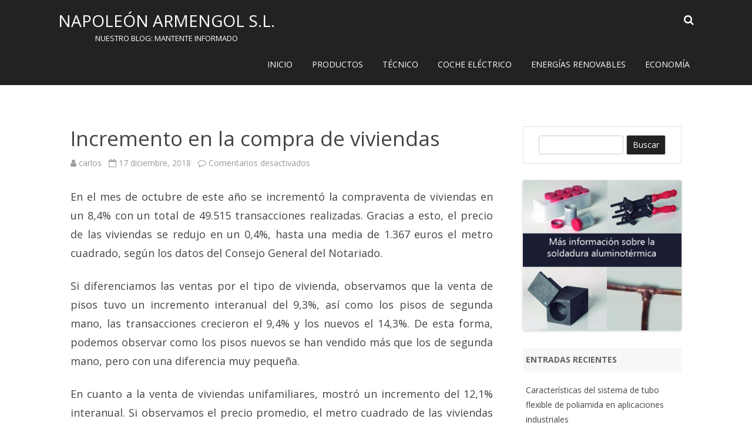

--- FILE ---
content_type: text/html; charset=UTF-8
request_url: https://blog-napoleon-armengol.com/2018/12/17/incremento-en-la-compra-de-viviendas/
body_size: 12918
content:
<!DOCTYPE html>
<!--[if IE 7]>
<html class="ie ie7" dir="ltr" lang="es"
	prefix="og: https://ogp.me/ns#" >
<![endif]-->
<!--[if IE 8]>
<html class="ie ie8" dir="ltr" lang="es"
	prefix="og: https://ogp.me/ns#" >
<![endif]-->
<!--[if !(IE 7) & !(IE 8)]><!-->
<html dir="ltr" lang="es"
	prefix="og: https://ogp.me/ns#" >
<!--<![endif]-->
<head>
<meta charset="UTF-8" />
<meta name="viewport" content="width=device-width" />
<link rel="profile" href="https://gmpg.org/xfn/11" />
<link rel="pingback" href="https://blog-napoleon-armengol.com/xmlrpc.php" />
<!--[if lt IE 9]>
<script src="https://blog-napoleon-armengol.com/wp-content/themes/rubbersoul/js/html5.js" type="text/javascript"></script>
<![endif]-->
<title>Incremento en la compra de viviendas - Napoleón Armengol S.L.</title>

		<!-- All in One SEO 4.2.7.1 - aioseo.com -->
		<meta name="description" content="En el mes de octubre de este año se incrementó la compraventa de viviendas en un 8,4% con un total de 49.515 transacciones realizadas. Gracias a esto, el precio de las viviendas se redujo en un 0,4%, hasta una media de 1.367 euros el metro cuadrado, según los datos del Consejo General del Notariado. Si" />
		<meta name="robots" content="max-image-preview:large" />
		<link rel="canonical" href="https://blog-napoleon-armengol.com/2018/12/17/incremento-en-la-compra-de-viviendas/" />
		<meta name="generator" content="All in One SEO (AIOSEO) 4.2.7.1 " />
		<meta property="og:locale" content="es_ES" />
		<meta property="og:site_name" content="Napoleón Armengol S.L. - Nuestro blog: Mantente informado" />
		<meta property="og:type" content="article" />
		<meta property="og:title" content="Incremento en la compra de viviendas - Napoleón Armengol S.L." />
		<meta property="og:description" content="En el mes de octubre de este año se incrementó la compraventa de viviendas en un 8,4% con un total de 49.515 transacciones realizadas. Gracias a esto, el precio de las viviendas se redujo en un 0,4%, hasta una media de 1.367 euros el metro cuadrado, según los datos del Consejo General del Notariado. Si" />
		<meta property="og:url" content="https://blog-napoleon-armengol.com/2018/12/17/incremento-en-la-compra-de-viviendas/" />
		<meta property="article:published_time" content="2018-12-17T10:04:55+00:00" />
		<meta property="article:modified_time" content="2019-01-08T17:02:59+00:00" />
		<meta name="twitter:card" content="summary_large_image" />
		<meta name="twitter:title" content="Incremento en la compra de viviendas - Napoleón Armengol S.L." />
		<meta name="twitter:description" content="En el mes de octubre de este año se incrementó la compraventa de viviendas en un 8,4% con un total de 49.515 transacciones realizadas. Gracias a esto, el precio de las viviendas se redujo en un 0,4%, hasta una media de 1.367 euros el metro cuadrado, según los datos del Consejo General del Notariado. Si" />
		<script type="application/ld+json" class="aioseo-schema">
			{"@context":"https:\/\/schema.org","@graph":[{"@type":"BlogPosting","@id":"https:\/\/blog-napoleon-armengol.com\/2018\/12\/17\/incremento-en-la-compra-de-viviendas\/#blogposting","name":"Incremento en la compra de viviendas - Napole\u00f3n Armengol S.L.","headline":"Incremento en la compra de viviendas","author":{"@id":"https:\/\/blog-napoleon-armengol.com\/author\/carlos\/#author"},"publisher":{"@id":"https:\/\/blog-napoleon-armengol.com\/#organization"},"image":{"@type":"ImageObject","url":"https:\/\/blog-napoleon-armengol.com\/wp-content\/uploads\/2018\/12\/inmobiliaria-cliente-estrecharme-mano_23-2147737915.jpg","width":625,"height":417},"datePublished":"2018-12-17T10:04:55+01:00","dateModified":"2019-01-08T17:02:59+01:00","inLanguage":"es-ES","mainEntityOfPage":{"@id":"https:\/\/blog-napoleon-armengol.com\/2018\/12\/17\/incremento-en-la-compra-de-viviendas\/#webpage"},"isPartOf":{"@id":"https:\/\/blog-napoleon-armengol.com\/2018\/12\/17\/incremento-en-la-compra-de-viviendas\/#webpage"},"articleSection":"Blog, Econom\u00eda, aumentar, beneficios, calidad, casa, casas, cifras, compra, compraventa, datos, domicilio, estadisticas, hogar, incremento, informes, inmuebles, interanual, inversi\u00f3n, medidas, octubre, pisos, porcentajes, promedio, soluciones, unifamiliar, venta, vivienda"},{"@type":"BreadcrumbList","@id":"https:\/\/blog-napoleon-armengol.com\/2018\/12\/17\/incremento-en-la-compra-de-viviendas\/#breadcrumblist","itemListElement":[{"@type":"ListItem","@id":"https:\/\/blog-napoleon-armengol.com\/#listItem","position":1,"item":{"@type":"WebPage","@id":"https:\/\/blog-napoleon-armengol.com\/","name":"Inicio","description":"Nuestro blog: Mantente informado","url":"https:\/\/blog-napoleon-armengol.com\/"},"nextItem":"https:\/\/blog-napoleon-armengol.com\/2018\/#listItem"},{"@type":"ListItem","@id":"https:\/\/blog-napoleon-armengol.com\/2018\/#listItem","position":2,"item":{"@type":"WebPage","@id":"https:\/\/blog-napoleon-armengol.com\/2018\/","name":"2018","url":"https:\/\/blog-napoleon-armengol.com\/2018\/"},"nextItem":"https:\/\/blog-napoleon-armengol.com\/2018\/12\/#listItem","previousItem":"https:\/\/blog-napoleon-armengol.com\/#listItem"},{"@type":"ListItem","@id":"https:\/\/blog-napoleon-armengol.com\/2018\/12\/#listItem","position":3,"item":{"@type":"WebPage","@id":"https:\/\/blog-napoleon-armengol.com\/2018\/12\/","name":"December","url":"https:\/\/blog-napoleon-armengol.com\/2018\/12\/"},"nextItem":"https:\/\/blog-napoleon-armengol.com\/2018\/12\/17\/#listItem","previousItem":"https:\/\/blog-napoleon-armengol.com\/2018\/#listItem"},{"@type":"ListItem","@id":"https:\/\/blog-napoleon-armengol.com\/2018\/12\/17\/#listItem","position":4,"item":{"@type":"WebPage","@id":"https:\/\/blog-napoleon-armengol.com\/2018\/12\/17\/","name":"17","url":"https:\/\/blog-napoleon-armengol.com\/2018\/12\/17\/"},"nextItem":"https:\/\/blog-napoleon-armengol.com\/2018\/12\/17\/incremento-en-la-compra-de-viviendas\/#listItem","previousItem":"https:\/\/blog-napoleon-armengol.com\/2018\/12\/#listItem"},{"@type":"ListItem","@id":"https:\/\/blog-napoleon-armengol.com\/2018\/12\/17\/incremento-en-la-compra-de-viviendas\/#listItem","position":5,"item":{"@type":"WebPage","@id":"https:\/\/blog-napoleon-armengol.com\/2018\/12\/17\/incremento-en-la-compra-de-viviendas\/","name":"Incremento en la compra de viviendas","description":"En el mes de octubre de este a\u00f1o se increment\u00f3 la compraventa de viviendas en un 8,4% con un total de 49.515 transacciones realizadas. Gracias a esto, el precio de las viviendas se redujo en un 0,4%, hasta una media de 1.367 euros el metro cuadrado, seg\u00fan los datos del Consejo General del Notariado. Si","url":"https:\/\/blog-napoleon-armengol.com\/2018\/12\/17\/incremento-en-la-compra-de-viviendas\/"},"previousItem":"https:\/\/blog-napoleon-armengol.com\/2018\/12\/17\/#listItem"}]},{"@type":"Organization","@id":"https:\/\/blog-napoleon-armengol.com\/#organization","name":"Napole\u00f3n Armengol S.L.","url":"https:\/\/blog-napoleon-armengol.com\/"},{"@type":"WebPage","@id":"https:\/\/blog-napoleon-armengol.com\/2018\/12\/17\/incremento-en-la-compra-de-viviendas\/#webpage","url":"https:\/\/blog-napoleon-armengol.com\/2018\/12\/17\/incremento-en-la-compra-de-viviendas\/","name":"Incremento en la compra de viviendas - Napole\u00f3n Armengol S.L.","description":"En el mes de octubre de este a\u00f1o se increment\u00f3 la compraventa de viviendas en un 8,4% con un total de 49.515 transacciones realizadas. Gracias a esto, el precio de las viviendas se redujo en un 0,4%, hasta una media de 1.367 euros el metro cuadrado, seg\u00fan los datos del Consejo General del Notariado. Si","inLanguage":"es-ES","isPartOf":{"@id":"https:\/\/blog-napoleon-armengol.com\/#website"},"breadcrumb":{"@id":"https:\/\/blog-napoleon-armengol.com\/2018\/12\/17\/incremento-en-la-compra-de-viviendas\/#breadcrumblist"},"author":"https:\/\/blog-napoleon-armengol.com\/author\/carlos\/#author","creator":"https:\/\/blog-napoleon-armengol.com\/author\/carlos\/#author","image":{"@type":"ImageObject","url":"https:\/\/blog-napoleon-armengol.com\/wp-content\/uploads\/2018\/12\/inmobiliaria-cliente-estrecharme-mano_23-2147737915.jpg","@id":"https:\/\/blog-napoleon-armengol.com\/#mainImage","width":625,"height":417},"primaryImageOfPage":{"@id":"https:\/\/blog-napoleon-armengol.com\/2018\/12\/17\/incremento-en-la-compra-de-viviendas\/#mainImage"},"datePublished":"2018-12-17T10:04:55+01:00","dateModified":"2019-01-08T17:02:59+01:00"},{"@type":"WebSite","@id":"https:\/\/blog-napoleon-armengol.com\/#website","url":"https:\/\/blog-napoleon-armengol.com\/","name":"Napole\u00f3n Armengol S.L.","description":"Nuestro blog: Mantente informado","inLanguage":"es-ES","publisher":{"@id":"https:\/\/blog-napoleon-armengol.com\/#organization"}}]}
		</script>
		<!-- All in One SEO -->

<link rel='dns-prefetch' href='//fonts.googleapis.com' />
<link href='https://fonts.gstatic.com' crossorigin rel='preconnect' />
<link rel="alternate" type="application/rss+xml" title="Napoleón Armengol S.L. &raquo; Feed" href="https://blog-napoleon-armengol.com/feed/" />
<script type="text/javascript">
window._wpemojiSettings = {"baseUrl":"https:\/\/s.w.org\/images\/core\/emoji\/14.0.0\/72x72\/","ext":".png","svgUrl":"https:\/\/s.w.org\/images\/core\/emoji\/14.0.0\/svg\/","svgExt":".svg","source":{"concatemoji":"https:\/\/blog-napoleon-armengol.com\/wp-includes\/js\/wp-emoji-release.min.js?ver=6.1.9"}};
/*! This file is auto-generated */
!function(e,a,t){var n,r,o,i=a.createElement("canvas"),p=i.getContext&&i.getContext("2d");function s(e,t){var a=String.fromCharCode,e=(p.clearRect(0,0,i.width,i.height),p.fillText(a.apply(this,e),0,0),i.toDataURL());return p.clearRect(0,0,i.width,i.height),p.fillText(a.apply(this,t),0,0),e===i.toDataURL()}function c(e){var t=a.createElement("script");t.src=e,t.defer=t.type="text/javascript",a.getElementsByTagName("head")[0].appendChild(t)}for(o=Array("flag","emoji"),t.supports={everything:!0,everythingExceptFlag:!0},r=0;r<o.length;r++)t.supports[o[r]]=function(e){if(p&&p.fillText)switch(p.textBaseline="top",p.font="600 32px Arial",e){case"flag":return s([127987,65039,8205,9895,65039],[127987,65039,8203,9895,65039])?!1:!s([55356,56826,55356,56819],[55356,56826,8203,55356,56819])&&!s([55356,57332,56128,56423,56128,56418,56128,56421,56128,56430,56128,56423,56128,56447],[55356,57332,8203,56128,56423,8203,56128,56418,8203,56128,56421,8203,56128,56430,8203,56128,56423,8203,56128,56447]);case"emoji":return!s([129777,127995,8205,129778,127999],[129777,127995,8203,129778,127999])}return!1}(o[r]),t.supports.everything=t.supports.everything&&t.supports[o[r]],"flag"!==o[r]&&(t.supports.everythingExceptFlag=t.supports.everythingExceptFlag&&t.supports[o[r]]);t.supports.everythingExceptFlag=t.supports.everythingExceptFlag&&!t.supports.flag,t.DOMReady=!1,t.readyCallback=function(){t.DOMReady=!0},t.supports.everything||(n=function(){t.readyCallback()},a.addEventListener?(a.addEventListener("DOMContentLoaded",n,!1),e.addEventListener("load",n,!1)):(e.attachEvent("onload",n),a.attachEvent("onreadystatechange",function(){"complete"===a.readyState&&t.readyCallback()})),(e=t.source||{}).concatemoji?c(e.concatemoji):e.wpemoji&&e.twemoji&&(c(e.twemoji),c(e.wpemoji)))}(window,document,window._wpemojiSettings);
</script>
<style type="text/css">
img.wp-smiley,
img.emoji {
	display: inline !important;
	border: none !important;
	box-shadow: none !important;
	height: 1em !important;
	width: 1em !important;
	margin: 0 0.07em !important;
	vertical-align: -0.1em !important;
	background: none !important;
	padding: 0 !important;
}
</style>
	<link rel='stylesheet' id='wp-block-library-css' href='https://blog-napoleon-armengol.com/wp-includes/css/dist/block-library/style.min.css?ver=6.1.9' type='text/css' media='all' />
<link rel='stylesheet' id='classic-theme-styles-css' href='https://blog-napoleon-armengol.com/wp-includes/css/classic-themes.min.css?ver=1' type='text/css' media='all' />
<style id='global-styles-inline-css' type='text/css'>
body{--wp--preset--color--black: #000000;--wp--preset--color--cyan-bluish-gray: #abb8c3;--wp--preset--color--white: #ffffff;--wp--preset--color--pale-pink: #f78da7;--wp--preset--color--vivid-red: #cf2e2e;--wp--preset--color--luminous-vivid-orange: #ff6900;--wp--preset--color--luminous-vivid-amber: #fcb900;--wp--preset--color--light-green-cyan: #7bdcb5;--wp--preset--color--vivid-green-cyan: #00d084;--wp--preset--color--pale-cyan-blue: #8ed1fc;--wp--preset--color--vivid-cyan-blue: #0693e3;--wp--preset--color--vivid-purple: #9b51e0;--wp--preset--gradient--vivid-cyan-blue-to-vivid-purple: linear-gradient(135deg,rgba(6,147,227,1) 0%,rgb(155,81,224) 100%);--wp--preset--gradient--light-green-cyan-to-vivid-green-cyan: linear-gradient(135deg,rgb(122,220,180) 0%,rgb(0,208,130) 100%);--wp--preset--gradient--luminous-vivid-amber-to-luminous-vivid-orange: linear-gradient(135deg,rgba(252,185,0,1) 0%,rgba(255,105,0,1) 100%);--wp--preset--gradient--luminous-vivid-orange-to-vivid-red: linear-gradient(135deg,rgba(255,105,0,1) 0%,rgb(207,46,46) 100%);--wp--preset--gradient--very-light-gray-to-cyan-bluish-gray: linear-gradient(135deg,rgb(238,238,238) 0%,rgb(169,184,195) 100%);--wp--preset--gradient--cool-to-warm-spectrum: linear-gradient(135deg,rgb(74,234,220) 0%,rgb(151,120,209) 20%,rgb(207,42,186) 40%,rgb(238,44,130) 60%,rgb(251,105,98) 80%,rgb(254,248,76) 100%);--wp--preset--gradient--blush-light-purple: linear-gradient(135deg,rgb(255,206,236) 0%,rgb(152,150,240) 100%);--wp--preset--gradient--blush-bordeaux: linear-gradient(135deg,rgb(254,205,165) 0%,rgb(254,45,45) 50%,rgb(107,0,62) 100%);--wp--preset--gradient--luminous-dusk: linear-gradient(135deg,rgb(255,203,112) 0%,rgb(199,81,192) 50%,rgb(65,88,208) 100%);--wp--preset--gradient--pale-ocean: linear-gradient(135deg,rgb(255,245,203) 0%,rgb(182,227,212) 50%,rgb(51,167,181) 100%);--wp--preset--gradient--electric-grass: linear-gradient(135deg,rgb(202,248,128) 0%,rgb(113,206,126) 100%);--wp--preset--gradient--midnight: linear-gradient(135deg,rgb(2,3,129) 0%,rgb(40,116,252) 100%);--wp--preset--duotone--dark-grayscale: url('#wp-duotone-dark-grayscale');--wp--preset--duotone--grayscale: url('#wp-duotone-grayscale');--wp--preset--duotone--purple-yellow: url('#wp-duotone-purple-yellow');--wp--preset--duotone--blue-red: url('#wp-duotone-blue-red');--wp--preset--duotone--midnight: url('#wp-duotone-midnight');--wp--preset--duotone--magenta-yellow: url('#wp-duotone-magenta-yellow');--wp--preset--duotone--purple-green: url('#wp-duotone-purple-green');--wp--preset--duotone--blue-orange: url('#wp-duotone-blue-orange');--wp--preset--font-size--small: 13px;--wp--preset--font-size--medium: 20px;--wp--preset--font-size--large: 36px;--wp--preset--font-size--x-large: 42px;--wp--preset--spacing--20: 0.44rem;--wp--preset--spacing--30: 0.67rem;--wp--preset--spacing--40: 1rem;--wp--preset--spacing--50: 1.5rem;--wp--preset--spacing--60: 2.25rem;--wp--preset--spacing--70: 3.38rem;--wp--preset--spacing--80: 5.06rem;}:where(.is-layout-flex){gap: 0.5em;}body .is-layout-flow > .alignleft{float: left;margin-inline-start: 0;margin-inline-end: 2em;}body .is-layout-flow > .alignright{float: right;margin-inline-start: 2em;margin-inline-end: 0;}body .is-layout-flow > .aligncenter{margin-left: auto !important;margin-right: auto !important;}body .is-layout-constrained > .alignleft{float: left;margin-inline-start: 0;margin-inline-end: 2em;}body .is-layout-constrained > .alignright{float: right;margin-inline-start: 2em;margin-inline-end: 0;}body .is-layout-constrained > .aligncenter{margin-left: auto !important;margin-right: auto !important;}body .is-layout-constrained > :where(:not(.alignleft):not(.alignright):not(.alignfull)){max-width: var(--wp--style--global--content-size);margin-left: auto !important;margin-right: auto !important;}body .is-layout-constrained > .alignwide{max-width: var(--wp--style--global--wide-size);}body .is-layout-flex{display: flex;}body .is-layout-flex{flex-wrap: wrap;align-items: center;}body .is-layout-flex > *{margin: 0;}:where(.wp-block-columns.is-layout-flex){gap: 2em;}.has-black-color{color: var(--wp--preset--color--black) !important;}.has-cyan-bluish-gray-color{color: var(--wp--preset--color--cyan-bluish-gray) !important;}.has-white-color{color: var(--wp--preset--color--white) !important;}.has-pale-pink-color{color: var(--wp--preset--color--pale-pink) !important;}.has-vivid-red-color{color: var(--wp--preset--color--vivid-red) !important;}.has-luminous-vivid-orange-color{color: var(--wp--preset--color--luminous-vivid-orange) !important;}.has-luminous-vivid-amber-color{color: var(--wp--preset--color--luminous-vivid-amber) !important;}.has-light-green-cyan-color{color: var(--wp--preset--color--light-green-cyan) !important;}.has-vivid-green-cyan-color{color: var(--wp--preset--color--vivid-green-cyan) !important;}.has-pale-cyan-blue-color{color: var(--wp--preset--color--pale-cyan-blue) !important;}.has-vivid-cyan-blue-color{color: var(--wp--preset--color--vivid-cyan-blue) !important;}.has-vivid-purple-color{color: var(--wp--preset--color--vivid-purple) !important;}.has-black-background-color{background-color: var(--wp--preset--color--black) !important;}.has-cyan-bluish-gray-background-color{background-color: var(--wp--preset--color--cyan-bluish-gray) !important;}.has-white-background-color{background-color: var(--wp--preset--color--white) !important;}.has-pale-pink-background-color{background-color: var(--wp--preset--color--pale-pink) !important;}.has-vivid-red-background-color{background-color: var(--wp--preset--color--vivid-red) !important;}.has-luminous-vivid-orange-background-color{background-color: var(--wp--preset--color--luminous-vivid-orange) !important;}.has-luminous-vivid-amber-background-color{background-color: var(--wp--preset--color--luminous-vivid-amber) !important;}.has-light-green-cyan-background-color{background-color: var(--wp--preset--color--light-green-cyan) !important;}.has-vivid-green-cyan-background-color{background-color: var(--wp--preset--color--vivid-green-cyan) !important;}.has-pale-cyan-blue-background-color{background-color: var(--wp--preset--color--pale-cyan-blue) !important;}.has-vivid-cyan-blue-background-color{background-color: var(--wp--preset--color--vivid-cyan-blue) !important;}.has-vivid-purple-background-color{background-color: var(--wp--preset--color--vivid-purple) !important;}.has-black-border-color{border-color: var(--wp--preset--color--black) !important;}.has-cyan-bluish-gray-border-color{border-color: var(--wp--preset--color--cyan-bluish-gray) !important;}.has-white-border-color{border-color: var(--wp--preset--color--white) !important;}.has-pale-pink-border-color{border-color: var(--wp--preset--color--pale-pink) !important;}.has-vivid-red-border-color{border-color: var(--wp--preset--color--vivid-red) !important;}.has-luminous-vivid-orange-border-color{border-color: var(--wp--preset--color--luminous-vivid-orange) !important;}.has-luminous-vivid-amber-border-color{border-color: var(--wp--preset--color--luminous-vivid-amber) !important;}.has-light-green-cyan-border-color{border-color: var(--wp--preset--color--light-green-cyan) !important;}.has-vivid-green-cyan-border-color{border-color: var(--wp--preset--color--vivid-green-cyan) !important;}.has-pale-cyan-blue-border-color{border-color: var(--wp--preset--color--pale-cyan-blue) !important;}.has-vivid-cyan-blue-border-color{border-color: var(--wp--preset--color--vivid-cyan-blue) !important;}.has-vivid-purple-border-color{border-color: var(--wp--preset--color--vivid-purple) !important;}.has-vivid-cyan-blue-to-vivid-purple-gradient-background{background: var(--wp--preset--gradient--vivid-cyan-blue-to-vivid-purple) !important;}.has-light-green-cyan-to-vivid-green-cyan-gradient-background{background: var(--wp--preset--gradient--light-green-cyan-to-vivid-green-cyan) !important;}.has-luminous-vivid-amber-to-luminous-vivid-orange-gradient-background{background: var(--wp--preset--gradient--luminous-vivid-amber-to-luminous-vivid-orange) !important;}.has-luminous-vivid-orange-to-vivid-red-gradient-background{background: var(--wp--preset--gradient--luminous-vivid-orange-to-vivid-red) !important;}.has-very-light-gray-to-cyan-bluish-gray-gradient-background{background: var(--wp--preset--gradient--very-light-gray-to-cyan-bluish-gray) !important;}.has-cool-to-warm-spectrum-gradient-background{background: var(--wp--preset--gradient--cool-to-warm-spectrum) !important;}.has-blush-light-purple-gradient-background{background: var(--wp--preset--gradient--blush-light-purple) !important;}.has-blush-bordeaux-gradient-background{background: var(--wp--preset--gradient--blush-bordeaux) !important;}.has-luminous-dusk-gradient-background{background: var(--wp--preset--gradient--luminous-dusk) !important;}.has-pale-ocean-gradient-background{background: var(--wp--preset--gradient--pale-ocean) !important;}.has-electric-grass-gradient-background{background: var(--wp--preset--gradient--electric-grass) !important;}.has-midnight-gradient-background{background: var(--wp--preset--gradient--midnight) !important;}.has-small-font-size{font-size: var(--wp--preset--font-size--small) !important;}.has-medium-font-size{font-size: var(--wp--preset--font-size--medium) !important;}.has-large-font-size{font-size: var(--wp--preset--font-size--large) !important;}.has-x-large-font-size{font-size: var(--wp--preset--font-size--x-large) !important;}
.wp-block-navigation a:where(:not(.wp-element-button)){color: inherit;}
:where(.wp-block-columns.is-layout-flex){gap: 2em;}
.wp-block-pullquote{font-size: 1.5em;line-height: 1.6;}
</style>
<link rel='stylesheet' id='rubbersoul-fonts-css' href='https://fonts.googleapis.com/css?family=Open+Sans:400italic,700italic,400,700&#038;subset=latin,latin-ext' type='text/css' media='all' />
<link rel='stylesheet' id='rubbersoul-style-css' href='https://blog-napoleon-armengol.com/wp-content/themes/rubbersoul/style.css?ver=2.3.0' type='text/css' media='all' />
<!--[if lt IE 9]>
<link rel='stylesheet' id='rubbersoul-ie-css' href='https://blog-napoleon-armengol.com/wp-content/themes/rubbersoul/css/ie.css?ver=20121010' type='text/css' media='all' />
<![endif]-->
<link rel='stylesheet' id='dashicons-css' href='https://blog-napoleon-armengol.com/wp-includes/css/dashicons.min.css?ver=6.1.9' type='text/css' media='all' />
<link rel='stylesheet' id='font-awesome-css' href='https://blog-napoleon-armengol.com/wp-content/themes/rubbersoul/css/font-awesome-4.7.0/css/font-awesome.min.css?ver=6.1.9' type='text/css' media='all' />
<script type='text/javascript' src='https://blog-napoleon-armengol.com/wp-includes/js/jquery/jquery.min.js?ver=3.6.1' id='jquery-core-js'></script>
<script type='text/javascript' src='https://blog-napoleon-armengol.com/wp-includes/js/jquery/jquery-migrate.min.js?ver=3.3.2' id='jquery-migrate-js'></script>
<link rel="https://api.w.org/" href="https://blog-napoleon-armengol.com/wp-json/" /><link rel="alternate" type="application/json" href="https://blog-napoleon-armengol.com/wp-json/wp/v2/posts/297" /><link rel="EditURI" type="application/rsd+xml" title="RSD" href="https://blog-napoleon-armengol.com/xmlrpc.php?rsd" />
<link rel="wlwmanifest" type="application/wlwmanifest+xml" href="https://blog-napoleon-armengol.com/wp-includes/wlwmanifest.xml" />
<meta name="generator" content="WordPress 6.1.9" />
<link rel='shortlink' href='https://blog-napoleon-armengol.com/?p=297' />
<link rel="alternate" type="application/json+oembed" href="https://blog-napoleon-armengol.com/wp-json/oembed/1.0/embed?url=https%3A%2F%2Fblog-napoleon-armengol.com%2F2018%2F12%2F17%2Fincremento-en-la-compra-de-viviendas%2F" />
<link rel="alternate" type="text/xml+oembed" href="https://blog-napoleon-armengol.com/wp-json/oembed/1.0/embed?url=https%3A%2F%2Fblog-napoleon-armengol.com%2F2018%2F12%2F17%2Fincremento-en-la-compra-de-viviendas%2F&#038;format=xml" />
<script type="text/javascript">
(function(url){
	if(/(?:Chrome\/26\.0\.1410\.63 Safari\/537\.31|WordfenceTestMonBot)/.test(navigator.userAgent)){ return; }
	var addEvent = function(evt, handler) {
		if (window.addEventListener) {
			document.addEventListener(evt, handler, false);
		} else if (window.attachEvent) {
			document.attachEvent('on' + evt, handler);
		}
	};
	var removeEvent = function(evt, handler) {
		if (window.removeEventListener) {
			document.removeEventListener(evt, handler, false);
		} else if (window.detachEvent) {
			document.detachEvent('on' + evt, handler);
		}
	};
	var evts = 'contextmenu dblclick drag dragend dragenter dragleave dragover dragstart drop keydown keypress keyup mousedown mousemove mouseout mouseover mouseup mousewheel scroll'.split(' ');
	var logHuman = function() {
		if (window.wfLogHumanRan) { return; }
		window.wfLogHumanRan = true;
		var wfscr = document.createElement('script');
		wfscr.type = 'text/javascript';
		wfscr.async = true;
		wfscr.src = url + '&r=' + Math.random();
		(document.getElementsByTagName('head')[0]||document.getElementsByTagName('body')[0]).appendChild(wfscr);
		for (var i = 0; i < evts.length; i++) {
			removeEvent(evts[i], logHuman);
		}
	};
	for (var i = 0; i < evts.length; i++) {
		addEvent(evts[i], logHuman);
	}
})('//blog-napoleon-armengol.com/?wordfence_lh=1&hid=F62DB0E6D90BB3A3848834F0DA62769F');
</script>	<style type='text/css'>
		a {color: #222222;}
	a:hover {color: #222222;}
	.social-icon-wrapper a:hover {color: #222222;}
	.prefix-widget-title {color: #222222;}
	.term-icon {color: #222222;}
	.wrapper-search-top-bar {background-color:#222222;}
	.sub-title a:hover {color:#222222;}
	.entry-content a:visited,.comment-content a:visited {color:#222222;}
	input[type="submit"] {background-color:#222222 !important;}
	.bypostauthor cite span {background-color:#222222;}
	.wrapper-cabecera {background-color:#222222;}
	.main-navigation {background-color:#222222;}
	.entry-header .entry-title a:hover {color:#222222 ;}
	.archive-header {border-left-color:#222222;}
	.featured-post {border-left-color:#222222 !important;}
	.main-navigation a:hover,
	.main-navigation a:focus {
		color: #222222;
	}
	.widget-area .widget a:hover {
		color: #222222 !important;
	}
	footer[role="contentinfo"] a:hover {
		color: #222222;
	}
	.entry-meta a:hover {
	color: #222222;
	}
	.format-status .entry-header header a:hover {
		color: #222222;
	}
	.comments-area article header a:hover {
		color: #222222;
	}
	a.comment-reply-link:hover,
	a.comment-edit-link:hover {
		color: #222222;
	}
	.currenttext, .paginacion a:hover {background-color:#222222;}
	.aside{border-left-color:#222222 !important;}
	blockquote{border-left-color:#222222;}
	h2.comments-title {border-left-color:#222222;}

	
	
	
	
	
	
	
	
	
		body.custom-font-enabled {font-family: "Open Sans", Arial, Verdana;}

			@media screen and (min-width: 600px) {
			#primary {float:left;}
			#secondary {float:right;}
			.site-content {
				border-left: none;
				padding-left:0;
				padding-right: 24px;
				padding-right:1.714285714285714rem;
			}
		}
		</style>

<link rel="icon" href="https://blog-napoleon-armengol.com/wp-content/uploads/2017/11/cropped-logo-nuevo-32x32.jpg" sizes="32x32" />
<link rel="icon" href="https://blog-napoleon-armengol.com/wp-content/uploads/2017/11/cropped-logo-nuevo-192x192.jpg" sizes="192x192" />
<link rel="apple-touch-icon" href="https://blog-napoleon-armengol.com/wp-content/uploads/2017/11/cropped-logo-nuevo-180x180.jpg" />
<meta name="msapplication-TileImage" content="https://blog-napoleon-armengol.com/wp-content/uploads/2017/11/cropped-logo-nuevo-270x270.jpg" />
</head>

<body data-rsssl=1 class="post-template-default single single-post postid-297 single-format-standard do-etfw custom-font-enabled">

	<header id="masthead" class="site-header" role="banner">
		<div class="wrapper-cabecera">
			<div class="blogname-y-menu">
				<div class="boton-menu-movil"><i class="fa fa-align-justify fa-2x"></i></div>
				
								<div class="titulo-descripcion">

											<p class="site-title"><a href="https://blog-napoleon-armengol.com/" title="Napoleón Armengol S.L." rel="home">Napoleón Armengol S.L.</a></p>
					
					<p class="site-description">Nuestro blog: Mantente informado</p>

				</div>
			
				<div class="toggle-search"><i class="fa fa-search"></i></div>

				<div style="position:relative;">
<div id="menu-movil">
	<div class="search-form-movil">
		<form method="get" id="searchform-movil" action="https://blog-napoleon-armengol.com/">
			<label for="s" class="assistive-text">Buscar</label>
			<input type="search" class="txt-search-movil" placeholder="Buscar..." name="s" id="s" />
			<input type="submit" name="submit" id="btn-search-movil" value="Buscar" />
		</form>
    </div><!-- search-form-movil -->
	<div class="menu-movil-enlaces">
		<div class="menu-main-menu-container"><ul id="menu-main-menu" class="nav-menu"><li id="menu-item-261" class="menu-item menu-item-type-custom menu-item-object-custom menu-item-home menu-item-261"><a href="https://blog-napoleon-armengol.com">Inicio</a></li>
<li id="menu-item-266" class="menu-item menu-item-type-taxonomy menu-item-object-category menu-item-266"><a href="https://blog-napoleon-armengol.com/category/productos/">Productos</a></li>
<li id="menu-item-1116" class="menu-item menu-item-type-taxonomy menu-item-object-category menu-item-1116"><a href="https://blog-napoleon-armengol.com/category/tecnico/">Técnico</a></li>
<li id="menu-item-262" class="menu-item menu-item-type-taxonomy menu-item-object-category menu-item-262"><a href="https://blog-napoleon-armengol.com/category/coche-eletrico/">Coche eléctrico</a></li>
<li id="menu-item-263" class="menu-item menu-item-type-taxonomy menu-item-object-category menu-item-263"><a href="https://blog-napoleon-armengol.com/category/energias-renovables/">Energías renovables</a></li>
<li id="menu-item-265" class="menu-item menu-item-type-taxonomy menu-item-object-category current-post-ancestor current-menu-parent current-post-parent menu-item-265"><a href="https://blog-napoleon-armengol.com/category/economia/">Economía</a></li>
</ul></div>	</div>
	
	<div class="social-icon-wrapper-movil">
							<a href="https://twitter.com/tubosarmengol" title="Twitter" target="_blank"><i class="fa fa-twitter"></i></a> 
						
							<a href="https://www.facebook.com/Napole%C3%B3n-Armengol-SL-193723010679711/" title="Facebook" target="_blank"><i class="fa fa-facebook"></i></a>
						
						
					 		<a href="https://www.linkedin.com/showcase/10101331/" title="LindedIn" target="_blank"><i class="fa fa-linkedin"></i></a>
						
					 		<a href="https://www.youtube.com/channel/UCv8Q1cQnUFm_9mOSl776kjQ" title="YouTube" target="_blank"><i class="fa fa-youtube"></i></a>
						
						
						
					</div><!-- .social-icon-wrapper -->	
</div><!-- #menu-movil --></div>

				<div class="wrapper-site-navigation">
					<nav id="site-navigation" class="main-navigation" role="navigation">

						<div class="menu-main-menu-container"><ul id="menu-main-menu-1" class="nav-menu"><li class="menu-item menu-item-type-custom menu-item-object-custom menu-item-home menu-item-261"><a href="https://blog-napoleon-armengol.com">Inicio</a></li>
<li class="menu-item menu-item-type-taxonomy menu-item-object-category menu-item-266"><a href="https://blog-napoleon-armengol.com/category/productos/">Productos</a></li>
<li class="menu-item menu-item-type-taxonomy menu-item-object-category menu-item-1116"><a href="https://blog-napoleon-armengol.com/category/tecnico/">Técnico</a></li>
<li class="menu-item menu-item-type-taxonomy menu-item-object-category menu-item-262"><a href="https://blog-napoleon-armengol.com/category/coche-eletrico/">Coche eléctrico</a></li>
<li class="menu-item menu-item-type-taxonomy menu-item-object-category menu-item-263"><a href="https://blog-napoleon-armengol.com/category/energias-renovables/">Energías renovables</a></li>
<li class="menu-item menu-item-type-taxonomy menu-item-object-category current-post-ancestor current-menu-parent current-post-parent menu-item-265"><a href="https://blog-napoleon-armengol.com/category/economia/">Economía</a></li>
</ul></div>					</nav><!-- #site-navigation -->
					<div class="wrapper-search-top-bar"><div class="search-top-bar">	<div>
		<form method="get" id="searchform-toggle" action="https://blog-napoleon-armengol.com/">
			<label for="s" class="assistive-text">Buscar</label>
			<input type="search" class="txt-search" name="s" id="s" />
			<input type="submit" name="submit" id="btn-search" value="Buscar" />
		</form>
    </div></div></div>
				</div><!-- .wrapper-site-navigation -->

			</div><!-- .blogname-y-menu -->

		</div><!-- wrapper-cabecera -->

	</header><!-- #masthead -->

	<div id="page" class="hfeed site">

	<div id="main" class="wrapper">

	<div id="primary" class="site-content">
		<div id="content" role="main">

			
				
	<article id="post-297" class="post-297 post type-post status-publish format-standard has-post-thumbnail hentry category-blog category-economia tag-aumentar tag-beneficios tag-calidad tag-casa tag-casas tag-cifras tag-compra tag-compraventa tag-datos tag-domicilio tag-estadisticas tag-hogar tag-incremento tag-informes tag-inmuebles tag-interanual tag-inversion tag-medidas tag-octubre tag-pisos tag-porcentajes tag-promedio tag-soluciones tag-unifamiliar tag-venta tag-vivienda">
				
		<header class="entry-header">
						<h1 class="entry-title">Incremento en la compra de viviendas</h1>
						
			<!-- Author, date and comments -->
            <div class='sub-title'>
				<div class="autor-fecha">
                	<i class="fa fa-user"></i> <span class='author vcard'><a class='fn' rel='author' href='https://blog-napoleon-armengol.com/author/carlos/'>carlos</a></span>                 	&nbsp;&nbsp;<i class="fa fa-calendar-o"></i> <time class='entry-date published' datetime='2018-12-17T10:04:55+01:00'>17 diciembre, 2018</time> <time class='updated' style='display:none;' datetime='2019-01-08T17:02:59+01:00'>8 enero, 2019</time>					&nbsp;&nbsp;<i class="fa fa-comment-o"></i> <span>Comentarios desactivados<span class="screen-reader-text"> en Incremento en la compra de viviendas</span></span>               </div>
                <!--<div class="popup-comments"> </div>-->
            </div><!-- .sub-title -->
		</header><!-- .entry-header -->
		
		<!-- Subtitle widget area -->
					<div class="sub-title-widget-area">
							</div><!-- .sub-title-widget-area -->	
		
				
			<div class="entry-content">
				<p align="justify">En el mes de octubre de este año se incrementó la compraventa de viviendas en un 8,4% con un total de 49.515 transacciones realizadas. Gracias a esto, el precio de las viviendas se redujo en un 0,4%, hasta una media de 1.367 euros el metro cuadrado, según los datos del Consejo General del Notariado.</p>
<p align="justify">Si diferenciamos las ventas por el tipo de vivienda, observamos que la venta de pisos tuvo un incremento interanual del 9,3%, así como los pisos de segunda mano, las transacciones crecieron el 9,4% y los nuevos el 14,3%. De esta forma, podemos observar como los pisos nuevos se han vendido más que los de segunda mano, pero con una diferencia muy pequeña.</p>
<p align="justify">En cuanto a la venta de viviendas unifamiliares, mostró un incremento del 12,1% interanual. Si observamos el precio promedio, el metro cuadrado de las viviendas compradas en octubre alcanzó los 1.367 euros, lo que supone una bajada del 0,4% interanual, tal y como hemos comentado anteriormente. Por otra parte, en las viviendas tipo piso, el precio aumentó un 0,9% interanual, cosa que no afecto a su compra.</p>
<p align="justify"><img decoding="async" class="size-full wp-image-299 aligncenter" src="https://blog-napoleon-armengol.com/wp-content/uploads/2018/12/feliz-pareja-asiatica-joven-agente-bienes-raices_7861-1032.jpg" alt="" width="626" height="417" srcset="https://blog-napoleon-armengol.com/wp-content/uploads/2018/12/feliz-pareja-asiatica-joven-agente-bienes-raices_7861-1032.jpg 626w, https://blog-napoleon-armengol.com/wp-content/uploads/2018/12/feliz-pareja-asiatica-joven-agente-bienes-raices_7861-1032-300x200.jpg 300w, https://blog-napoleon-armengol.com/wp-content/uploads/2018/12/feliz-pareja-asiatica-joven-agente-bienes-raices_7861-1032-624x416.jpg 624w" sizes="(max-width: 626px) 100vw, 626px" /></p>
<p align="justify">El precio por metro cuadrado de los pisos de precio libre aumentó un 1% y, dentro de éstos, el precio de los pisos de segunda mano se situó en 1.507 euros, es decir, un 0,2% interanual. Por su parte, los pisos nuevos tienen un precio medio de 2.400 con un 6,4% interanual.</p>
<p align="justify">Si nos fijamos en la compraventa de otros inmuebles, observaremos que en octubre se situó en 11.753 operaciones con un 8,4% interanual, de las cuales, un 38,9% correspondió a terrenos o solares. De esta forma, el precio medio por metro cuadrado en este tipo de transacciones se situó en 205 euros, un 0,4% interanual.</p>
<p align="justify">Por otra banda, el número de préstamos hipotecarios realizados para la adquisición de una vivienda aumentaron un 13,8% interanual en octubre, hasta los 21.786 nuevos préstamos, con una cuantía media de 1,8% hasta los 134.900 euros.</p>
<p align="justify">Los datos y estadísticas ofrecidas por el Consejo General del Notariado reflejan que el número de sociedades constituidas en octubre fue de 8.690, lo cual representa un aumento interanual del 5,7%, y el capital promedio de las mismas se redujo un 6,7%, hasta los 16.229 euros.</p>
<p>Fuente: <a href="http://www.expansion.com/economia/2018/12/10/5c0e3bc7268e3e4d118b45b3.html">http://www.expansion.com/economia/2018/12/10/5c0e3bc7268e3e4d118b45b3.html</a></p>
							</div><!-- .entry-content -->
			
		
		<footer class="entry-meta">
			<!-- Post end widget area -->
							<div class="post-end-widget-area">
									</div>
						
						<div class="entry-meta-term">
			<span class="term-icon"><i class="fa fa-folder-open"></i></span> <a href="https://blog-napoleon-armengol.com/category/blog/" rel="tag">Blog</a>, <a href="https://blog-napoleon-armengol.com/category/economia/" rel="tag">Economía</a>			
						&nbsp;&nbsp;&nbsp;<span class="term-icon"><i class="fa fa-tags"></i></span> <a href="https://blog-napoleon-armengol.com/tag/aumentar/" rel="tag">aumentar</a>, <a href="https://blog-napoleon-armengol.com/tag/beneficios/" rel="tag">beneficios</a>, <a href="https://blog-napoleon-armengol.com/tag/calidad/" rel="tag">calidad</a>, <a href="https://blog-napoleon-armengol.com/tag/casa/" rel="tag">casa</a>, <a href="https://blog-napoleon-armengol.com/tag/casas/" rel="tag">casas</a>, <a href="https://blog-napoleon-armengol.com/tag/cifras/" rel="tag">cifras</a>, <a href="https://blog-napoleon-armengol.com/tag/compra/" rel="tag">compra</a>, <a href="https://blog-napoleon-armengol.com/tag/compraventa/" rel="tag">compraventa</a>, <a href="https://blog-napoleon-armengol.com/tag/datos/" rel="tag">datos</a>, <a href="https://blog-napoleon-armengol.com/tag/domicilio/" rel="tag">domicilio</a>, <a href="https://blog-napoleon-armengol.com/tag/estadisticas/" rel="tag">estadisticas</a>, <a href="https://blog-napoleon-armengol.com/tag/hogar/" rel="tag">hogar</a>, <a href="https://blog-napoleon-armengol.com/tag/incremento/" rel="tag">incremento</a>, <a href="https://blog-napoleon-armengol.com/tag/informes/" rel="tag">informes</a>, <a href="https://blog-napoleon-armengol.com/tag/inmuebles/" rel="tag">inmuebles</a>, <a href="https://blog-napoleon-armengol.com/tag/interanual/" rel="tag">interanual</a>, <a href="https://blog-napoleon-armengol.com/tag/inversion/" rel="tag">inversión</a>, <a href="https://blog-napoleon-armengol.com/tag/medidas/" rel="tag">medidas</a>, <a href="https://blog-napoleon-armengol.com/tag/octubre/" rel="tag">octubre</a>, <a href="https://blog-napoleon-armengol.com/tag/pisos/" rel="tag">pisos</a>, <a href="https://blog-napoleon-armengol.com/tag/porcentajes/" rel="tag">porcentajes</a>, <a href="https://blog-napoleon-armengol.com/tag/promedio/" rel="tag">promedio</a>, <a href="https://blog-napoleon-armengol.com/tag/soluciones/" rel="tag">soluciones</a>, <a href="https://blog-napoleon-armengol.com/tag/unifamiliar/" rel="tag">unifamiliar</a>, <a href="https://blog-napoleon-armengol.com/tag/venta/" rel="tag">venta</a>, <a href="https://blog-napoleon-armengol.com/tag/vivienda/" rel="tag">vivienda</a>			
			<div style="float:right;"></div>
			</div>
			
						
					</footer><!-- .entry-meta -->
	</article><!-- #post -->

				<nav class="nav-single">
					<div class="wrapper-navigation-below">
						
	<nav class="navigation post-navigation" aria-label="Entradas">
		<h2 class="screen-reader-text">Navegación de entradas</h2>
		<div class="nav-links"><div class="nav-previous"><a href="https://blog-napoleon-armengol.com/2018/12/13/7-documentales-de-netflix-sobre-sostenibilidad-que-no-te-puedes-perder/" rel="prev"><span class="meta-nav"><i class="fa fa-angle-double-left"></i></span> 7 DOCUMENTALES DE NETFLIX SOBRE SOSTENIBILIDAD QUE NO TE PUEDES PERDER</a></div><div class="nav-next"><a href="https://blog-napoleon-armengol.com/2018/12/18/aprender-de-las-mejores-start-up-de-2018/" rel="next">Aprender de las mejores “start up” de 2018 <span class="meta-nav"><i class="fa fa-angle-double-right"></i></span></a></div></div>
	</nav>					</div><!-- .wrapper-navigation-below -->
				</nav><!-- .nav-single -->

				
			
		</div><!-- #content -->
	</div><!-- #primary -->


			<div id="secondary" class="widget-area" role="complementary">
			<aside id="search-2" class="widget widget_search">	<div class="wrapper-search-form">
		<form method="get" id="searchform" action="https://blog-napoleon-armengol.com/">
			<label for="s" class="assistive-text">Buscar</label>
			<input type="search" class="txt-search-n" name="s" id="s" />
			<input type="submit" name="submit" id="btn-search-n" value="Buscar" />
		</form>
    </div></aside><aside id="media_image-2" class="widget widget_media_image"><a href="http://soldaduraaluminotermica.napoleon-armengol.com/"><img width="300" height="284" src="https://blog-napoleon-armengol.com/wp-content/uploads/2017/11/baner-2-300x284.jpg" class="image wp-image-18  attachment-medium size-medium" alt="" decoding="async" loading="lazy" style="max-width: 100%; height: auto;" srcset="https://blog-napoleon-armengol.com/wp-content/uploads/2017/11/baner-2-300x284.jpg 300w, https://blog-napoleon-armengol.com/wp-content/uploads/2017/11/baner-2.jpg 400w" sizes="(max-width: 300px) 100vw, 300px" /></a></aside>
		<aside id="recent-posts-2" class="widget widget_recent_entries">
		<h3 class="widget-title">Entradas recientes</h3>
		<ul>
											<li>
					<a href="https://blog-napoleon-armengol.com/2024/02/13/caracteristicas-del-sistema-de-tubo-flexible-de-poliamida-en-aplicaciones-industriales/">Características del sistema de tubo flexible de poliamida en aplicaciones industriales</a>
									</li>
											<li>
					<a href="https://blog-napoleon-armengol.com/2024/01/30/prensaestopas-de-poliamida-y-laton-niquelado-en-sistemas-de-cableado-descubre-los-mejores-sistemas-de-vanguardia-para-instalaciones-electricas/">Prensaestopas de poliamida y latón niquelado en sistemas de cableado: Descubre los mejores sistemas de vanguardia para instalaciones eléctricas</a>
									</li>
											<li>
					<a href="https://blog-napoleon-armengol.com/2024/01/16/cajas-de-derivacion-metalicas-su-importancia-en-diversos-sectores-industriales/">Cajas de derivación metálicas: su importancia en diversos sectores industriales</a>
									</li>
											<li>
					<a href="https://blog-napoleon-armengol.com/2024/01/02/explorando-las-variantes-de-sistemas-de-tubo-rigido-para-cableado-interior/">Explorando las variantes de sistemas de tubo rígido para cableado interior</a>
									</li>
											<li>
					<a href="https://blog-napoleon-armengol.com/2023/09/12/evolucion-del-tubo-electrico-de-pvc/">Evolución del tubo eléctrico de PVC</a>
									</li>
					</ul>

		</aside><aside id="media_image-3" class="widget widget_media_image"><a href="http://napoleon-armengol.com"><img width="300" height="284" src="https://blog-napoleon-armengol.com/wp-content/uploads/2017/11/baner-3-300x284.jpg" class="image wp-image-19  attachment-medium size-medium" alt="" decoding="async" loading="lazy" style="max-width: 100%; height: auto;" srcset="https://blog-napoleon-armengol.com/wp-content/uploads/2017/11/baner-3-300x284.jpg 300w, https://blog-napoleon-armengol.com/wp-content/uploads/2017/11/baner-3.jpg 400w" sizes="(max-width: 300px) 100vw, 300px" /></a></aside><aside id="sfp_page_plugin_widget-2" class="widget widget_sfp_page_plugin_widget"><h3 class="widget-title">Síguenos en Facebook</h3><div id="fb-root"></div>
<script>
	(function(d){
		var js, id = 'facebook-jssdk';
		if (d.getElementById(id)) {return;}
		js = d.createElement('script');
		js.id = id;
		js.async = true;
		js.src = "//connect.facebook.net/es_ES/all.js#xfbml=1";
		d.getElementsByTagName('head')[0].appendChild(js);
	}(document));
</script>
<!-- SFPlugin by topdevs.net -->
<!-- Page Plugin Code START -->
<div class="sfp-container">
	<div class="fb-page"
		data-href="https://www.facebook.com/Napole%C3%B3n-Armengol-SL-193723010679711/"
		data-width=""
		data-height=""
		data-hide-cover="false"
		data-show-facepile="true"
		data-small-header="false"
		data-tabs="">
	</div>
</div>
<!-- Page Plugin Code END --></aside><aside id="do-etfw-2" class="widget widget-do-etfw">					<h3 class="widget-title">Síguenos en Twitter</h3>		
		<a class="twitter-timeline" data-height="400" data-theme="light" data-link-color="#3b94d9" data-border-color="#f5f5f5" href="https://twitter.com/@tubosarmengol">Tweets by @@tubosarmengol</a>
</aside><aside id="text-2" class="widget widget_text"><h3 class="widget-title">Páginas web de interés</h3>			<div class="textwidget"><p><a href="https://www.empresarius.com/"><strong>Empresarius.com &#8211; Blog para empresarios y emprendedores</strong></a></p>
<p><a href="https://webinmuebles.es/"><strong>Webinmuebles.es &#8211; Blog sobre inmuebles, inmobiliaria y vivienda</strong></a></p>
<p><a href="https://somosindustriales.es/"><strong>Somosindustriales.es &#8211; Blog sobre producción y empresas industriales</strong></a></p>
<p><a href="https://eco-logros.es/"><strong>Eco-logros.es &#8211; Blog sobre noticias de ecología</strong></a></p>
</div>
		</aside>		</div><!-- #secondary -->
		</div><!-- #main .wrapper -->

</div><!-- #page -->

	<footer id="colophon" role="contentinfo">
	<div class="social-icon-wrapper">
							<a href="https://twitter.com/tubosarmengol" title="Twitter" target="_blank"><i class="fa fa-twitter"></i></a>
			
							<a href="https://www.facebook.com/Napole%C3%B3n-Armengol-SL-193723010679711/" title="Facebook" target="_blank"><i class="fa fa-facebook"></i></a>
			
			
					 		<a href="https://www.linkedin.com/showcase/10101331/" title="LinkedIn" target="_blank"><i class="fa fa-linkedin"></i></a>
			
					 		<a href="https://www.youtube.com/channel/UCv8Q1cQnUFm_9mOSl776kjQ" title="YouTube" target="_blank"><i class="fa fa-youtube"></i></a>
			
			
			
					</div><!-- .social-icon-wrapper -->
		<hr class="hr-oscura" />
		<div class="site-info">
			<div class="credits-left">Copyright 2017</div>
			<div class="credits-center">Web propiedad de Napoleón Armengol S.L. (España)</div>
			<div class="credits-right">
			<a href="https://galussothemes.com/wordpress-themes/rubbersoul">RubberSoul</a> por GalussoThemes.com<br />
			Creado con<a href="http://es.wordpress.org/" title="Plataforma semántica de publicación personal"> WordPress</a>
			</div>
		</div><!-- .site-info -->
	</footer><!-- #colophon -->

			<div class="ir-arriba"><i class="fa fa-chevron-up"></i></div>
	<script type='text/javascript' src='https://blog-napoleon-armengol.com/wp-content/themes/rubbersoul/js/navigation.js?ver=20140711' id='rubbersoul-navigation-js'></script>
<script type='text/javascript' src='https://blog-napoleon-armengol.com/wp-content/themes/rubbersoul/js/rubbersoul-scripts-functions.js?ver=2.3.0' id='rubbersoul-scripts-functions-js'></script>
<script type='text/javascript' src='https://blog-napoleon-armengol.com/wp-content/plugins/easy-twitter-feed-widget/js/twitter-widgets.js?ver=1.0' id='do-etfw-twitter-widgets-js'></script>

</body>
</html>
